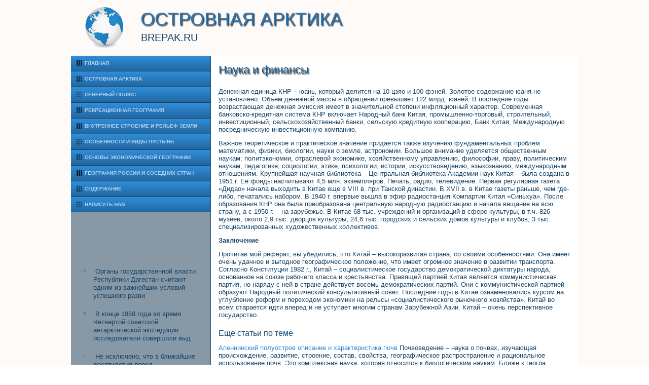

--- FILE ---
content_type: text/html; charset=UTF-8
request_url: http://brepak.ru/arcgeopost28-1.html
body_size: 11528
content:
<!DOCTYPE html>
<html lang="ru-RU"
	prefix="og: https://ogp.me/ns#" >
<head>
	<!--[if IE]>
	<meta http-equiv="X-UA-Compatible" content="IE=9; IE=8; IE=7; IE=edge" /><![endif]-->
	<meta charset="utf-8" />
	<meta name="viewport" content="width=device-width, initial-scale=1.0">

    <meta name="author" content="Brepak.ru" />
<link rel="shortcut icon" href="favicon.ico" type="image/x-icon" />
    <title>Наука и финансы - Китай - География России и соседних стран | Brepak.ru</title>
    <meta name="viewport" content="initial-scale = 1.0, maximum-scale =
      1.0, user-scalable = no, width = device-width">
    <!--[if lt IE 9]><script src="https://html5shiv.googlecode.com/svn/trunk/html5.js"></script><![endif]-->
    <link rel="stylesheet" href="style.css" media="screen">
    <!--[if lte IE 7]><link rel="stylesheet" href="style.ie7.css" media="screen" /><![endif]-->
    <link rel="stylesheet" href="style.responsive.css" media="all">
    <script src="jquery.js"></script>
    <script src="script.js"></script>
    <script src="script.responsive.js"></script>
    <style>.gr_Fcontent .gr_Fpostcontent-0 .layout-item-0 { padding: 0px;  }
.ie7 .gr_Fpost .gr_Flayout-cell {border:none !important; padding:0 !important; }
.ie6 .gr_Fpost .gr_Flayout-cell {border:none !important; padding:0 !important; }

</style>
  </head>
  <body>
    <div id="gr_Fmain">
      <header class="gr_Fheader">
        <div class="gr_Fshapes"> </div>
        <h1 class="gr_Fheadline" data-left="18.48%">Островная Арктика</h1>
        <h2 class="gr_Fslogan" data-left="20.48%">Brepak.ru</h2>
      </header>
      <div class="gr_Fsheet clearfix">
        <div class="gr_Flayout-wrapper">
          <div class="gr_Fcontent-layout">
            <div class="gr_Fcontent-layout-row">
              <div class="gr_Flayout-cell gr_Fsidebar1">
                <div class="gr_Fvmenublock clearfix">
                  <div class="gr_Fvmenublockcontent">
                    <ul class="gr_Fvmenu">
<li><a href="default.html">Главная</a></li>
<li><a href="ostrarc/">Островная Арктика</a></li>
<li><a href="sevpols/">Северный полюс</a></li>
<li><a href="reakgrf/">Рекреационная география</a></li>
<li><a href="vstroze/">Внутреннее строение и рельеф Земли</a></li>
<li><a href="vidpusn/">Особенности и виды пустынь</a></li>
<li><a href="osekge/">Основы экономической географии</a></li>
<li><a href="geroisost/">География России и соседних стран</a></li>
<li><a href="map/">Содержание</a></li>
<li><a href="contact/">Написать нам</a></li>
                    </ul>
                  </div>
                </div>
                <div class="gr_Fblock clearfix">
                  <div class="gr_Fblockcontent">
                 <p>﻿ 
<br />
<br /> <br />
 <br /><ul><li>     <a href="http://brepak.ru/arcgeopost654-2.html">Органы государственной власти Республики Дагестан считают одним из важнейших условий успешного разви</a>
</li><li>     <a href="http://brepak.ru/arcgeopost79-3.html">В конце 1959 года во время Четвертой советской антарктической экспедиции исследователи совершили выд</a>
</li><li>     <a href="http://brepak.ru/arcgeopost638-2.html">Не исключено, что в ближайшие десятилетия перед человечеством встанет проблема сохранения антарктиче</a>
</li></ul><br />
                    </p>
                  </div>
                </div>
              </div>
              <div class="gr_Flayout-cell gr_Fcontent">
                <article class="gr_Fpost gr_Farticle">
                  <h2 class="gr_Fpostheader">Наука и финансы</h2>
                  <div class="gr_Fpostcontent gr_Fpostcontent-0
                    clearfix">
                    <div class="gr_Fcontent-layout">
                      <div class="gr_Fcontent-layout-row">
                        <div class="gr_Flayout-cell layout-item-0"
                          style="width: 100%">
                          <p style="text-align:right;"></p>
                          <p></p>                      <p>     <p>Денежная единица КНР – юань, который делится на 10 цзяо и 100 фэней. Золотое содержание юаня не установлено. Объем денежной массы в обращении превышает 122 млрд. юаней. В последние годы возрастающая денежная эмиссия имеет в значительной степени инфляционный характер. Современная банковско-кредитная система КНР включает Народный банк Китая, промышленно-торговый, строительный, инвестиционный, сельскохозяйственный банки, сельскую кредитную кооперацию, Банк Китая, Международную посредническую инвестиционную компанию.     <p>Важное теоретическое и практическое значение придается также изучению фундаментальных проблем математики, физики, биологии, науки о земле, астрономии. Большое внимание уделяется общественным наукам: политэкономии, отраслевой экономике, хозяйственному управлению, философии, праву, политическим наукам, педагогике, социологии, этике, психологии, истории, искусствоведению, языкознанию, международным отношениям. Крупнейшая научная библиотека – Центральная библиотека Академии наук Китая – была создана в 1951 г. Ее фонды насчитывают 4,5 млн. экземпляров. Печать, радио, телевидение. Первая регулярная газета «Дидао» начала выходить в Китае еще в VIII в. при Танской династии. В XVII в. в Китае газеты раньше, чем где-либо, печатались набором. В 1940 г. впервые вышла в эфир радиостанция Компартии Китая «Синьхуа». После образования КНР она была преобразована центральную народную радиостанцию и начала вещание на всю страну, а с 1950 г. – на зарубежье. В Китае 68 тыс. учреждений и организаций в сфере культуры, в т.ч. 826 музеев, около 2,9 тыс. дворцов культуры, 24,6 тыс. городских и сельских домов культуры и клубов, 3 тыс. специализированных художественных коллективов.      <p><b>Заключение</b>     <p>Прочитав мой реферат, вы убедились, что Китай – высокоразвитая страна, со своими особенностями. Она имеет очень удачное и выгодное географическое положение, что имеет огромное значение в развитии транспорта. Согласно Конституции 1982 г., Китай – социалистическое государство демократической диктатуры народа, основанное на союзе рабочего класса и крестьянства. Правящей партией Китая является коммунистическая партия, но наряду с ней в стране действует восемь демократических партий. Они с коммунистической партией образуют Народный политический консультативный совет. Последние годы в Китае ознаменовались курсом на углубление реформ и переходом экономики на рельсы «социалистического рыночного хозяйства». Китай во всем старается идти вперед и не уступает многим странам Зарубежной Азии. Китай – очень перспективное государство. </p>              <h3>Еще статьи по теме</h3>    <p>  <p><a href="arcgeoposta267.html">Апеннинский полуостров описание и характеристика почв</a>  	        Почвоведение – наука о почвах,  изучающая происхождение, развитие, строение, состав, свойства, географическое  распространение и рациональное использование почв. Это комплексная наука,  которая относится к биологическим наукам. Ближе к геогра ...  	</p>  <p><a href="arcgeoposta393.html">Влияние природных, политических, экономических и экологических факторов на размещение производительных сил</a>  	        Отраслевая экономическая география изучает пространственное  размещение промышленности, сельского хозяйства, строительства, транспорта в  различных областях и районах с учетом экономических законов, влияние природных  условий, культурного нас ...  	</p></p>            		                                                                                                                                                                                                                                              </div>
                      </div>
                    </div>
                  </div>
                </article>
              </div>
            </div>
          </div>
        </div>
      </div>
      <footer class="gr_Ffooter">
        <div class="gr_Ffooter-inner">
          <div style="width:100%;border-top:1px dotted #808080;"><br />
          </div>
          <p style="margin-left: 20px">Copyright © Brepak.ru 2018-2026. All Rights Reserved.</p>
          <p style="margin-left: 20px"><br />
          </p>
        </div>
      </footer>
    </div>
  </body>
</html>                                            

--- FILE ---
content_type: text/css
request_url: http://brepak.ru/style.responsive.css
body_size: 4288
content:

.responsive body
{
   min-width: 240px;
}
  
.responsive .gr_Fcontent-layout img,
.responsive .gr_Fcontent-layout video
{
   max-width: 100%;
   height: auto !important;
}

.responsive.responsive-phone .gr_Fcontent-layout img 
{
   float: none !important;
}
    
.responsive .gr_Fcontent-layout .gr_Fsidebar0, 
.responsive .gr_Fcontent-layout .gr_Fsidebar1, 
.responsive .gr_Fcontent-layout .gr_Fsidebar2 
{
   width: auto !important;
}
    
.responsive .gr_Fcontent-layout, 
.responsive .gr_Fcontent-layout-row, 
.responsive .gr_Flayout-cell 
{
   display: block;
}
    
.responsive .image-caption-wrapper 
{
   width: auto;
}

.responsive.responsive-tablet .gr_Fvmenublock,
.responsive.responsive-tablet .gr_Fblock
{
   margin-left: 1%;
   margin-right: 1%;
   width: 48%;
   float: left;
   -webkit-box-sizing: border-box;
   -moz-box-sizing: border-box;
   box-sizing: border-box;
}

.responsive .gr_Fresponsive-embed 
{
   position: relative;
   padding-bottom: 56.25%;
   /* 16:9 */
	height: 0;
}

.responsive .gr_Fresponsive-embed iframe,
.responsive .gr_Fresponsive-embed object,
.responsive .gr_Fresponsive-embed embed
{
   position: absolute;
   top: 0;
   left: 0;
   width: 100%;
   height: 100%;
}

.responsive .gr_Fheader 
{
   width: auto;
   height: auto;
   min-height: 100px;
   min-width: 1%;
   margin-top: 1%;
   margin-right: 1% !important;
   margin-left: 1% !important;
   background-position: center center !important;
   background-size: cover !important;
   background-repeat: repeat !important;
}

.responsive .gr_Fheader .gr_Fheadline, 
.responsive .gr_Fheader .gr_Fslogan 
{
   display: block !important;
   top: 0 !important;
   left: 0 !important;
   margin: 2% !important;
}
    
.responsive .gr_Fheader .gr_Fheadline a, 
.responsive .gr_Fheader .gr_Fslogan 
{
   white-space: normal !important;
}
  
.responsive .gr_Fheader *
{
   position: relative;
   text-align: center;
   -webkit-transform: none !important;
   -moz-transform: none !important;
   -o-transform: none !important;
   -ms-transform: none !important;
   transform: none !important;
}

.responsive .gr_Fheader #gr_Fflash-area,
.responsive .gr_Fheader .gr_Fshapes>*
{
   display: none;
}

.responsive #gr_Fheader-bg 
{
   background-position: center center !important;
   background-size: cover !important;
   background-repeat: repeat !important;
}

/* Search and other elements in header element directly */
.responsive .gr_Fheader>.gr_Ftextblock
{
   position: relative !important;
   display: block !important;
   margin: 1% auto !important;
   width: 75% !important;
   top: auto !important;
   right: auto !important;
   bottom: auto !important;
   left: auto !important;
}

/* For icons like facebook, rss, etc. */
.responsive .gr_Fheader>.gr_Ftextblock>div 
{
   width: 100%;
}
.responsive .gr_Fsheet
{
   width: auto !important;
   min-width: 240px !important;
   max-width: none;
   margin-right: 1% !important;
   margin-left: 1% !important;
}

#gr_Fresp {
   display: none;
}

@media all and (max-width: 999px)
{
    #gr_Fresp, #gr_Fresp-t { display: block; }
    #gr_Fresp-m { display: none; }
}

@media all and (max-width: 480px)
{
    #gr_Fresp, #gr_Fresp-m { display: block; }
    #gr_Fresp-t { display: none; }
}

.responsive .gr_Fcontent-layout, 
.responsive .gr_Fcontent-layout-row, 
.responsive .gr_Flayout-cell 
{
   display: block;
}

.responsive .gr_Flayout-cell 
{
   width: auto !important;
   height: auto !important;
   border-right-width: 0 !important;
   border-left-width: 0 !important;
   border-radius: 0 !important;
}

.responsive .gr_Fcontent-layout:after, 
.responsive .gr_Fcontent-layout-row:after, 
.responsive .gr_Flayout-cell:after 
{
   content: ".";
   display: block;
   height: 0;
   clear: both;
   visibility: hidden;
}

.responsive .gr_Fpost
{
   border-radius: 0;
}

.responsive .gr_Ffooter-inner
{
   width: auto;
   padding: 2% !important;
}

.responsive .responsive-tablet-layout-cell 
{
   width: 50% !important;
   float: left;
   -webkit-box-sizing: border-box;
   -moz-box-sizing: border-box;
   box-sizing: border-box;
}

